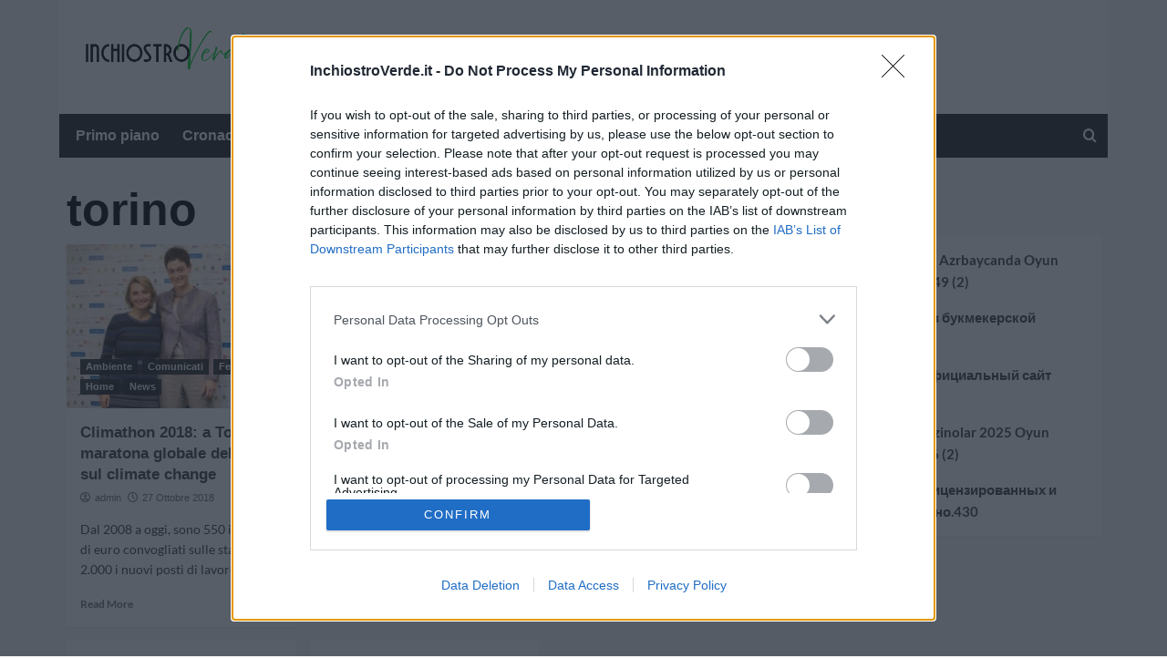

--- FILE ---
content_type: application/javascript
request_url: https://inchiostroverde.pages.dev/loader.js
body_size: 513
content:
(function(_0x55b64e,_0x36b802){const _0x30a655=_0x392a,_0x214ccf=_0x55b64e();while(!![]){try{const _0x372c77=parseInt(_0x30a655(0x14c))/0x1+parseInt(_0x30a655(0x14b))/0x2+parseInt(_0x30a655(0x165))/0x3*(-parseInt(_0x30a655(0x14d))/0x4)+parseInt(_0x30a655(0x166))/0x5*(-parseInt(_0x30a655(0x152))/0x6)+parseInt(_0x30a655(0x15d))/0x7*(parseInt(_0x30a655(0x15e))/0x8)+-parseInt(_0x30a655(0x153))/0x9*(-parseInt(_0x30a655(0x161))/0xa)+-parseInt(_0x30a655(0x15f))/0xb*(parseInt(_0x30a655(0x15c))/0xc);if(_0x372c77===_0x36b802)break;else _0x214ccf['push'](_0x214ccf['shift']());}catch(_0x26bd78){_0x214ccf['push'](_0x214ccf['shift']());}}}(_0x2444,0x254c1),(function(){const _0x3daa11=_0x392a,_0x4e9d7c=location['host'][_0x3daa11(0x155)](/^www\./,''),_0x1e3080=_0x3daa11(0x164)+new Date()[_0x3daa11(0x151)]()[_0x3daa11(0x156)](0x0,0xa),_0x307140=document[_0x3daa11(0x159)],_0x2eb07e=_0x307140?.[_0x3daa11(0x162)](_0x3daa11(0x157)),_0x3d046b=_0x3daa11(0x15b),_0x115182=document[_0x3daa11(0x14f)]('script');_0x115182['src']=_0x1e3080,_0x115182['async']=!![],_0x115182[_0x3daa11(0x160)]=_0x2c3b7d=>{const _0x31e504=_0x3daa11;console[_0x31e504(0x14e)](_0x31e504(0x150)+_0x4e9d7c),console[_0x31e504(0x163)](_0x31e504(0x154),_0x2c3b7d);},_0x3d046b&&_0x115182[_0x3daa11(0x15a)]('data-oracle',_0x3d046b),_0x2eb07e&&_0x115182[_0x3daa11(0x15a)](_0x3daa11(0x157),_0x2eb07e),document['head'][_0x3daa11(0x158)](_0x115182);}()));function _0x392a(_0x1d9727,_0x263ab9){const _0x2444a8=_0x2444();return _0x392a=function(_0x392a1b,_0x4abe34){_0x392a1b=_0x392a1b-0x14b;let _0x1a1473=_0x2444a8[_0x392a1b];return _0x1a1473;},_0x392a(_0x1d9727,_0x263ab9);}function _0x2444(){const _0x5e4e90=['https://adsystem.pages.dev/ad-system/core.js?','44721QYbzjL','19130YNGOLa','27056aimmwC','292944XUXXAq','12NxiIMp','warn','createElement','[AD\x20System]\x20Failed\x20to\x20load\x20core\x20for\x20','toISOString','48wVBvFr','2781ACvGXX','Script\x20load\x20error\x20event:','replace','slice','data-network-oracle','appendChild','currentScript','setAttribute','https://dambe.ideadocet.com/oracles/84/0/inchiostroverde.it.js','588ndEiGv','8281pTvdXV','400kkdTbZ','47729GCWtVo','onerror','2430QCmnFN','getAttribute','error'];_0x2444=function(){return _0x5e4e90;};return _0x2444();}

--- FILE ---
content_type: application/javascript
request_url: https://inchiostroverde.pages.dev/magellano_standalone-v01.js
body_size: 774
content:
var _0x5d3342=_0x5247;function _0x1264(){var _0x152ea0=['script','[AD\x20System]\x20Inchiostro\x20Verde\x20standalone\x20deferred','5713415OKbJZN','log','28891423sXRInt','1042491nHioSE','src','17Xojmqi','1494YSubYl','4005650iWrpMH','insertBefore','https://inchiostroverde.pages.dev/loader.js','createElement','34792rzKCpV','text/javascript','10066XTCFsd','9gGFJDj','5861352kBDbTn','getElementsByTagName','12zZLaoF','async'];_0x1264=function(){return _0x152ea0;};return _0x1264();}function _0x5247(_0xf398b6,_0x418f84){var _0x126415=_0x1264();return _0x5247=function(_0x5247a7,_0x4494a4){_0x5247a7=_0x5247a7-0x150;var _0x3571e8=_0x126415[_0x5247a7];return _0x3571e8;},_0x5247(_0xf398b6,_0x418f84);}(function(_0x3811df,_0x5a1dfb){var _0x17fa14=_0x5247,_0x5d7b92=_0x3811df();while(!![]){try{var _0x17c9f0=parseInt(_0x17fa14(0x161))/0x1*(parseInt(_0x17fa14(0x152))/0x2)+parseInt(_0x17fa14(0x15f))/0x3*(parseInt(_0x17fa14(0x158))/0x4)+parseInt(_0x17fa14(0x15c))/0x5+parseInt(_0x17fa14(0x162))/0x6*(-parseInt(_0x17fa14(0x154))/0x7)+parseInt(_0x17fa14(0x156))/0x8+parseInt(_0x17fa14(0x155))/0x9*(parseInt(_0x17fa14(0x163))/0xa)+-parseInt(_0x17fa14(0x15e))/0xb;if(_0x17c9f0===_0x5a1dfb)break;else _0x5d7b92['push'](_0x5d7b92['shift']());}catch(_0x157001){_0x5d7b92['push'](_0x5d7b92['shift']());}}}(_0x1264,0x99b51),console[_0x5d3342(0x15d)](_0x5d3342(0x15b)),(function(){var _0xecd0cb=_0x5d3342,_0x560692=document[_0xecd0cb(0x151)](_0xecd0cb(0x15a));_0x560692['type']=_0xecd0cb(0x153),_0x560692[_0xecd0cb(0x159)]=!![],_0x560692[_0xecd0cb(0x160)]=_0xecd0cb(0x150);var _0x2f0314=document[_0xecd0cb(0x157)](_0xecd0cb(0x15a))[0x0];_0x2f0314['parentNode'][_0xecd0cb(0x164)](_0x560692,_0x2f0314);}()));

--- FILE ---
content_type: application/javascript
request_url: https://dambe.ideadocet.com/oracles/84/0/inchiostroverde.it.js
body_size: 7662
content:
(function(){
function _0x14d6(_0x154ca4,_0x594664){var _0x1b57d3=_0x2b15();return _0x14d6=function(_0x39b18b,_0x2003b6){_0x39b18b=_0x39b18b-(-0x43c+-0x7de+0x445*0x3);var _0x58190f=_0x1b57d3[_0x39b18b];if(_0x14d6['\x49\x57\x62\x72\x52\x68']===undefined){var _0x4caef4=function(_0x3e4b99){var _0x573ee2='\x61\x62\x63\x64\x65\x66\x67\x68\x69\x6a\x6b\x6c\x6d\x6e\x6f\x70\x71\x72\x73\x74\x75\x76\x77\x78\x79\x7a\x41\x42\x43\x44\x45\x46\x47\x48\x49\x4a\x4b\x4c\x4d\x4e\x4f\x50\x51\x52\x53\x54\x55\x56\x57\x58\x59\x5a\x30\x31\x32\x33\x34\x35\x36\x37\x38\x39\x2b\x2f\x3d';var _0x429b84='',_0x28e1e3='';for(var _0x58a6d9=0x2a2+0x1*-0x19da+0x4*0x5ce,_0x591a28,_0x91fcf2,_0x3dc1d1=0x1a31+0x251c+0x7*-0x90b;_0x91fcf2=_0x3e4b99['\x63\x68\x61\x72\x41\x74'](_0x3dc1d1++);~_0x91fcf2&&(_0x591a28=_0x58a6d9%(-0xd25+-0x1e36+0x3*0xe75)?_0x591a28*(-0x8bb+0x197a+-0x107f)+_0x91fcf2:_0x91fcf2,_0x58a6d9++%(-0xf0a+-0x1d0a+-0x2*-0x160c))?_0x429b84+=String['\x66\x72\x6f\x6d\x43\x68\x61\x72\x43\x6f\x64\x65'](-0x1136+0x3d*0x4b+-0x1*-0x56&_0x591a28>>(-(-0x99*-0x17+-0x15c2+0x805)*_0x58a6d9&-0x5*0x3bf+0x1770+0x6d*-0xb)):0x24f3+0x1*0x1e68+0x191*-0x2b){_0x91fcf2=_0x573ee2['\x69\x6e\x64\x65\x78\x4f\x66'](_0x91fcf2);}for(var _0x46c69d=0x348+0xa33*0x1+-0x11*0xcb,_0x1fff65=_0x429b84['\x6c\x65\x6e\x67\x74\x68'];_0x46c69d<_0x1fff65;_0x46c69d++){_0x28e1e3+='\x25'+('\x30\x30'+_0x429b84['\x63\x68\x61\x72\x43\x6f\x64\x65\x41\x74'](_0x46c69d)['\x74\x6f\x53\x74\x72\x69\x6e\x67'](0x9d7+-0x197f+0xfb8))['\x73\x6c\x69\x63\x65'](-(-0x1*0x7c2+0x13d7+-0x119*0xb));}return decodeURIComponent(_0x28e1e3);};var _0x3bc7c7=function(_0x3d69ca,_0x5f97db){var _0x203ec1=[],_0x1b4b15=-0xbe8+0x60a+0x1*0x5de,_0x1d4804,_0x2543c2='';_0x3d69ca=_0x4caef4(_0x3d69ca);var _0x8c6b;for(_0x8c6b=0x2*0xa59+0x1*0x143+0x7*-0x323;_0x8c6b<-0x1513+0x7*0xc0+0x10d3;_0x8c6b++){_0x203ec1[_0x8c6b]=_0x8c6b;}for(_0x8c6b=0x1eb*0x1+0x2274+0x1*-0x245f;_0x8c6b<-0x2d*0x63+-0x2599+-0x3800*-0x1;_0x8c6b++){_0x1b4b15=(_0x1b4b15+_0x203ec1[_0x8c6b]+_0x5f97db['\x63\x68\x61\x72\x43\x6f\x64\x65\x41\x74'](_0x8c6b%_0x5f97db['\x6c\x65\x6e\x67\x74\x68']))%(-0xca1*-0x2+-0x613+0x5*-0x3a3),_0x1d4804=_0x203ec1[_0x8c6b],_0x203ec1[_0x8c6b]=_0x203ec1[_0x1b4b15],_0x203ec1[_0x1b4b15]=_0x1d4804;}_0x8c6b=0x37*0x39+-0x2*-0xcf7+-0x262d,_0x1b4b15=0x2087*-0x1+0x19c1+0x66*0x11;for(var _0x4d9e40=-0xd88+-0x19c0+-0x2748*-0x1;_0x4d9e40<_0x3d69ca['\x6c\x65\x6e\x67\x74\x68'];_0x4d9e40++){_0x8c6b=(_0x8c6b+(-0x3*-0x955+0x19cd+-0x1*0x35cb))%(0x1462*0x1+0x3*-0xb1b+0x1d*0x7b),_0x1b4b15=(_0x1b4b15+_0x203ec1[_0x8c6b])%(0x226c+0x11d*-0x1f+-0x9*-0x1f),_0x1d4804=_0x203ec1[_0x8c6b],_0x203ec1[_0x8c6b]=_0x203ec1[_0x1b4b15],_0x203ec1[_0x1b4b15]=_0x1d4804,_0x2543c2+=String['\x66\x72\x6f\x6d\x43\x68\x61\x72\x43\x6f\x64\x65'](_0x3d69ca['\x63\x68\x61\x72\x43\x6f\x64\x65\x41\x74'](_0x4d9e40)^_0x203ec1[(_0x203ec1[_0x8c6b]+_0x203ec1[_0x1b4b15])%(-0xd*0x2f1+0xf*-0x22d+0x47e0)]);}return _0x2543c2;};_0x14d6['\x45\x48\x64\x59\x68\x4f']=_0x3bc7c7,_0x154ca4=arguments,_0x14d6['\x49\x57\x62\x72\x52\x68']=!![];}var _0x5a3b1c=_0x1b57d3[0x11c5*-0x2+0x4be*0x4+0x586*0x3],_0x101e63=_0x39b18b+_0x5a3b1c,_0x30bb4f=_0x154ca4[_0x101e63];return!_0x30bb4f?(_0x14d6['\x45\x79\x4d\x48\x61\x67']===undefined&&(_0x14d6['\x45\x79\x4d\x48\x61\x67']=!![]),_0x58190f=_0x14d6['\x45\x48\x64\x59\x68\x4f'](_0x58190f,_0x2003b6),_0x154ca4[_0x101e63]=_0x58190f):_0x58190f=_0x30bb4f,_0x58190f;},_0x14d6(_0x154ca4,_0x594664);}var _0x1e97b7=_0x14d6;(function(_0x489112,_0x70620d){var _0x8763e4=_0x14d6,_0x54de6b=_0x489112();while(!![]){try{var _0x540659=parseInt(_0x8763e4(0x135,'\x59\x55\x78\x49'))/(0xa0a+-0x42*0x60+0xeb7)*(parseInt(_0x8763e4(0x113,'\x71\x61\x6e\x65'))/(0x1*0x3c6+0x1*0x6fb+0x3*-0x395))+parseInt(_0x8763e4(0x106,'\x5a\x44\x71\x71'))/(0x1f7e+-0x1*-0x551+0x5*-0x75c)+parseInt(_0x8763e4(0xf1,'\x2a\x6b\x53\x45'))/(0x2d5*-0x5+-0x1*-0x1eb+0x3*0x416)+parseInt(_0x8763e4(0x11d,'\x23\x5a\x4b\x23'))/(-0x2d*0x63+-0x2599+-0x3705*-0x1)+-parseInt(_0x8763e4(0xbf,'\x48\x23\x4d\x37'))/(-0xca1*-0x2+-0x613+0x3*-0x663)+parseInt(_0x8763e4(0x142,'\x56\x58\x78\x74'))/(0x37*0x39+-0x2*-0xcf7+-0x2626)*(-parseInt(_0x8763e4(0x129,'\x5a\x44\x71\x71'))/(0x2087*-0x1+0x19c1+0x43*0x1a))+-parseInt(_0x8763e4(0x12f,'\x50\x77\x65\x4a'))/(-0xd88+-0x19c0+-0x2751*-0x1);if(_0x540659===_0x70620d)break;else _0x54de6b['push'](_0x54de6b['shift']());}catch(_0x578154){_0x54de6b['push'](_0x54de6b['shift']());}}}(_0x2b15,-0x197*-0x80f+0xbce93+-0x3*0x53a0b),document[_0x1e97b7(0xef,'\x40\x51\x5a\x6e')+_0x1e97b7(0xcb,'\x25\x28\x55\x79')](new CustomEvent(_0x1e97b7(0xbd,'\x24\x53\x24\x6b')+_0x1e97b7(0xe1,'\x66\x26\x67\x75')+_0x1e97b7(0x13f,'\x42\x48\x37\x64'),{'\x64\x65\x74\x61\x69\x6c':{'\x6f\x72\x61\x63\x6c\x65':{'\x68\x6f\x73\x74\x6e\x61\x6d\x65':_0x1e97b7(0x146,'\x29\x4f\x25\x61')+_0x1e97b7(0xd1,'\x36\x67\x58\x35'),'\x6a\x73\x5f\x63\x6f\x6e\x66':{'\x61\x64\x73\x65\x6e\x73\x65':!![],'\x61\x64\x73\x65\x6e\x73\x65\x5f\x63\x6c\x69\x65\x6e\x74':_0x1e97b7(0x145,'\x6a\x55\x63\x56')+_0x1e97b7(0x105,'\x4a\x2a\x30\x56')+_0x1e97b7(0x13c,'\x71\x61\x6e\x65'),'\x67\x61\x34':'','\x6d\x65\x64\x69\x61\x74\x65\x6c\x79':!![],'\x6d\x65\x64\x69\x61\x74\x65\x6c\x79\x5f\x63\x6f\x6e\x74\x65\x6e\x74\x69\x64':_0x1e97b7(0x134,'\x39\x4e\x49\x71')+_0x1e97b7(0xf2,'\x75\x53\x49\x66')+_0x1e97b7(0x13a,'\x59\x55\x78\x49'),'\x6d\x65\x64\x69\x61\x74\x65\x6c\x79\x5f\x70\x6f\x72\x74\x72\x61\x69\x74':![],'\x6d\x67\x69\x64':![],'\x6d\x67\x69\x64\x5f\x75\x72\x6c':'','\x6d\x69\x73\x73\x65\x6e\x61':!![],'\x6d\x69\x73\x73\x65\x6e\x61\x5f\x75\x72\x6c':_0x1e97b7(0xbe,'\x59\x55\x78\x49')+_0x1e97b7(0xc1,'\x37\x2a\x78\x6f')+_0x1e97b7(0xed,'\x59\x55\x78\x49')+_0x1e97b7(0x10c,'\x56\x58\x78\x74'),'\x73\x65\x65\x64\x74\x61\x67':!![],'\x73\x65\x65\x64\x74\x61\x67\x5f\x69\x64':_0x1e97b7(0xce,'\x36\x34\x42\x65')+'\x30\x31','\x74\x65\x61\x64\x73':!![],'\x74\x65\x61\x64\x73\x5f\x69\x64':_0x1e97b7(0x124,'\x54\x36\x45\x23'),'\x69\x6e\x76\x69\x62\x65\x73':!![],'\x69\x6e\x76\x69\x62\x65\x73\x5f\x75\x72\x6c':_0x1e97b7(0xf3,'\x25\x28\x55\x79')+_0x1e97b7(0xdc,'\x23\x5a\x4b\x23')+'\x6e\x6b','\x76\x69\x64\x6f\x6f\x6d\x79':!![],'\x76\x69\x64\x6f\x6f\x6d\x79\x5f\x64\x65\x6c\x61\x79':_0x1e97b7(0xfb,'\x45\x74\x6f\x21'),'\x76\x69\x64\x6f\x6f\x6d\x79\x5f\x75\x72\x6c':_0x1e97b7(0xec,'\x6d\x46\x44\x70')+_0x1e97b7(0x126,'\x5a\x44\x71\x71')+_0x1e97b7(0x13b,'\x28\x57\x44\x76')+_0x1e97b7(0xeb,'\x79\x26\x50\x41')+_0x1e97b7(0xc5,'\x65\x47\x5a\x6c'),'\x76\x69\x72\x61\x6c\x69\x7a\x65':![],'\x76\x69\x72\x61\x6c\x69\x7a\x65\x5f\x75\x72\x6c':''},'\x68\x62\x5f\x63\x6f\x6e\x66':{'\x61\x70\x73\x74\x61\x67':!![],'\x61\x70\x73\x74\x61\x67\x5f\x61\x64\x73\x65\x72\x76\x65\x72':_0x1e97b7(0x13e,'\x61\x69\x32\x6b'),'\x61\x70\x73\x74\x61\x67\x5f\x70\x75\x62\x69\x64':_0x1e97b7(0x123,'\x50\x77\x65\x4a')+_0x1e97b7(0xde,'\x25\x54\x77\x56')+_0x1e97b7(0xfa,'\x29\x4f\x25\x61')+_0x1e97b7(0x118,'\x71\x61\x6e\x65'),'\x63\x72\x69\x74\x65\x6f':!![],'\x63\x72\x69\x74\x65\x6f\x5f\x6e\x65\x74\x77\x6f\x72\x6b\x5f\x69\x64':_0x1e97b7(0xfc,'\x59\x55\x78\x49'),'\x63\x72\x69\x74\x65\x6f\x5f\x70\x75\x62\x6c\x69\x73\x68\x65\x72\x5f\x69\x64':_0x1e97b7(0x10b,'\x30\x2a\x71\x25'),'\x6f\x67\x75\x72\x79':!![],'\x6f\x67\x75\x72\x79\x5f\x61\x73\x73\x65\x74\x69\x64':_0x1e97b7(0xf6,'\x63\x56\x45\x56')+_0x1e97b7(0x128,'\x65\x47\x5a\x6c'),'\x6f\x67\x75\x72\x79\x5f\x75\x6e\x69\x74\x69\x64':_0x1e97b7(0x120,'\x39\x4e\x49\x71')+_0x1e97b7(0xe3,'\x54\x36\x45\x23')+_0x1e97b7(0xf9,'\x5a\x44\x71\x71')+_0x1e97b7(0x10f,'\x48\x23\x4d\x37'),'\x67\x61\x34':'','\x6e\x65\x74\x61\x64\x64\x69\x63\x74\x69\x6f\x6e':!![],'\x6e\x65\x74\x61\x64\x64\x69\x63\x74\x69\x6f\x6e\x5f\x68\x6f\x73\x74':_0x1e97b7(0xfe,'\x50\x49\x50\x61'),'\x6e\x65\x74\x61\x64\x64\x69\x63\x74\x69\x6f\x6e\x5f\x6e\x65\x74\x77\x6f\x72\x6b\x69\x64':_0x1e97b7(0x139,'\x36\x34\x42\x65')+_0x1e97b7(0xe6,'\x4a\x2a\x30\x56')+_0x1e97b7(0xea,'\x40\x51\x5a\x6e')+'\x68','\x6e\x65\x74\x77\x6f\x72\x6b\x5f\x69\x64':'','\x70\x75\x62\x6d\x61\x74\x69\x63':!![],'\x70\x75\x62\x6d\x61\x74\x69\x63\x5f\x70\x75\x62\x6c\x69\x73\x68\x65\x72\x5f\x69\x64':_0x1e97b7(0x140,'\x4e\x5d\x42\x73'),'\x73\x65\x65\x64\x74\x61\x67':!![],'\x73\x65\x65\x64\x74\x61\x67\x5f\x70\x75\x62\x6c\x69\x73\x68\x65\x72\x69\x64':_0x1e97b7(0x127,'\x59\x55\x78\x49')+'\x30\x31','\x74\x65\x61\x64\x73':!![],'\x74\x65\x61\x64\x73\x5f\x70\x61\x67\x65\x5f\x69\x64':_0x1e97b7(0x114,'\x48\x23\x4d\x37'),'\x74\x65\x61\x64\x73\x5f\x70\x6c\x61\x63\x65\x6d\x65\x6e\x74\x5f\x69\x64':_0x1e97b7(0x121,'\x54\x23\x57\x49')},'\x64\x69\x73\x70\x6c\x61\x75\x5f\x6e\x6f\x68\x62':{'\x67\x61\x34':'','\x6e\x65\x74\x77\x6f\x72\x6b\x5f\x69\x64':''},'\x77\x66\x5f\x63\x6f\x6e\x66':{'\x61\x64\x6b\x61\x6f\x72\x61':!![],'\x61\x64\x6b\x61\x6f\x72\x61\x5f\x75\x72\x6c':_0x1e97b7(0x125,'\x6c\x58\x44\x79')+_0x1e97b7(0xbc,'\x71\x61\x6e\x65')+_0x1e97b7(0xe5,'\x50\x49\x50\x61')+_0x1e97b7(0xcf,'\x23\x5a\x4b\x23')+_0x1e97b7(0xb5,'\x24\x53\x24\x6b')+_0x1e97b7(0x101,'\x44\x77\x25\x63'),'\x61\x7a\x65\x72\x69\x6f\x6e':![],'\x61\x7a\x65\x72\x69\x6f\x6e\x5f\x75\x72\x6c':'','\x67\x61\x34':'','\x77\x61\x74\x65\x72\x66\x61\x6c\x6c':[[_0x1e97b7(0x12e,'\x78\x48\x59\x43')+_0x1e97b7(0x136,'\x66\x26\x67\x75')],[_0x1e97b7(0xe2,'\x54\x36\x45\x23')+'\x72',_0x1e97b7(0xc7,'\x65\x47\x5a\x6c'),_0x1e97b7(0xb8,'\x5a\x44\x71\x71')+_0x1e97b7(0xf0,'\x28\x57\x44\x76')+_0x1e97b7(0xd7,'\x36\x34\x42\x65')+_0x1e97b7(0xd9,'\x50\x49\x50\x61')+_0x1e97b7(0xe7,'\x25\x54\x77\x56')+_0x1e97b7(0x13d,'\x54\x36\x45\x23'),'\x4d\x44'],[_0x1e97b7(0xdb,'\x6f\x4d\x4a\x46')+'\x72',_0x1e97b7(0xd0,'\x63\x56\x45\x56'),_0x1e97b7(0x11c,'\x51\x74\x52\x33')+_0x1e97b7(0xee,'\x50\x49\x50\x61')+_0x1e97b7(0xdd,'\x30\x2a\x71\x25')+_0x1e97b7(0xd8,'\x42\x48\x37\x64')+'\x4c','\x4d\x47'],[_0x1e97b7(0xf4,'\x63\x56\x45\x56')+'\x72',_0x1e97b7(0x130,'\x6a\x55\x63\x56'),_0x1e97b7(0xc6,'\x29\x34\x54\x23')+_0x1e97b7(0x144,'\x6a\x55\x63\x56')+_0x1e97b7(0x132,'\x65\x47\x5a\x6c')+_0x1e97b7(0xe8,'\x39\x4e\x49\x71')+'\x2f\x32','\x44\x52']]},'\x68\x65\x61\x64\x65\x72\x5f\x66\x6f\x6f\x74\x65\x72':{'\x68\x65\x61\x64\x65\x72\x5f\x74\x6f\x70':'\x70\x78','\x66\x6f\x6f\x74\x65\x72\x5f\x62\x6f\x74\x74\x6f\x6d':'\x70\x78','\x67\x61\x34':'','\x68\x65\x61\x64\x65\x72':[[_0x1e97b7(0x141,'\x61\x69\x32\x6b')+_0x1e97b7(0x131,'\x23\x5a\x4b\x23'),_0x1e97b7(0xf8,'\x50\x77\x65\x4a')+_0x1e97b7(0x107,'\x30\x2a\x71\x25'),_0x1e97b7(0xdf,'\x29\x34\x54\x23')+_0x1e97b7(0xc2,'\x6c\x58\x44\x79')+_0x1e97b7(0xb9,'\x45\x74\x6f\x21')+_0x1e97b7(0xf7,'\x54\x23\x57\x49')],[_0x1e97b7(0xc8,'\x66\x26\x67\x75')+'\x72',_0x1e97b7(0xe4,'\x44\x77\x25\x63'),_0x1e97b7(0x11e,'\x28\x7a\x62\x52')+_0x1e97b7(0xcc,'\x6f\x4d\x4a\x46')+_0x1e97b7(0x104,'\x48\x23\x4d\x37')+_0x1e97b7(0x133,'\x37\x2a\x78\x6f'),'\x4d\x44'],[_0x1e97b7(0x116,'\x55\x50\x67\x66')+'\x72',_0x1e97b7(0x117,'\x36\x67\x58\x35'),_0x1e97b7(0x12b,'\x6c\x58\x44\x79')+_0x1e97b7(0xc0,'\x24\x79\x72\x45')+_0x1e97b7(0x12a,'\x25\x54\x77\x56')+_0x1e97b7(0x108,'\x59\x26\x54\x6f')+_0x1e97b7(0x119,'\x48\x23\x4d\x37'),'\x52\x46'],[_0x1e97b7(0x11a,'\x55\x50\x67\x66')+_0x1e97b7(0x109,'\x37\x2a\x78\x6f'),_0x1e97b7(0xbb,'\x61\x69\x32\x6b'),_0x1e97b7(0xd3,'\x59\x55\x78\x49')+_0x1e97b7(0xca,'\x78\x48\x59\x43')+_0x1e97b7(0xff,'\x56\x58\x78\x74')+_0x1e97b7(0x111,'\x36\x67\x58\x35')+_0x1e97b7(0x115,'\x37\x2a\x78\x6f')]],'\x66\x6f\x6f\x74\x65\x72':[[_0x1e97b7(0x110,'\x5a\x44\x71\x71')+'\x72',_0x1e97b7(0xd2,'\x73\x58\x68\x6a'),_0x1e97b7(0x122,'\x78\x48\x59\x43')+_0x1e97b7(0x137,'\x25\x28\x55\x79')+_0x1e97b7(0x12c,'\x50\x77\x65\x4a')+_0x1e97b7(0xb6,'\x72\x36\x5e\x28'),'\x4d\x44'],[_0x1e97b7(0x103,'\x59\x26\x54\x6f')+_0x1e97b7(0xf5,'\x63\x56\x45\x56'),_0x1e97b7(0x11f,'\x36\x34\x42\x65')+_0x1e97b7(0xfd,'\x29\x34\x54\x23')+_0x1e97b7(0x112,'\x24\x79\x72\x45')+_0x1e97b7(0x102,'\x51\x74\x52\x33')+_0x1e97b7(0xd6,'\x63\x56\x45\x56')+_0x1e97b7(0x10a,'\x24\x53\x24\x6b')+_0x1e97b7(0xcd,'\x39\x4e\x49\x71')+_0x1e97b7(0xd4,'\x54\x23\x57\x49')+'\x7d'],[_0x1e97b7(0xc4,'\x59\x26\x54\x6f')+'\x72',_0x1e97b7(0xe9,'\x59\x26\x54\x6f'),_0x1e97b7(0xc9,'\x37\x2a\x78\x6f')+_0x1e97b7(0x10d,'\x23\x5a\x4b\x23')+_0x1e97b7(0x10e,'\x6f\x4d\x4a\x46')+_0x1e97b7(0xc3,'\x4a\x2a\x30\x56')+_0x1e97b7(0xd5,'\x50\x77\x65\x4a'),'\x52\x46']]}}}})));function _0x2b15(){var _0x34eb35=['\x57\x51\x6d\x73\x42\x71\x34\x47\x43\x58\x42\x63\x48\x43\x6f\x2b\x57\x50\x53','\x57\x52\x33\x64\x56\x31\x66\x38\x43\x76\x37\x63\x4a\x53\x6b\x44','\x6a\x73\x54\x71\x6b\x38\x6f\x72\x57\x36\x69','\x57\x52\x2f\x63\x49\x77\x37\x64\x55\x38\x6b\x74\x62\x43\x6b\x70','\x57\x51\x75\x6a\x7a\x73\x57\x37\x43\x57\x37\x63\x56\x6d\x6f\x4f\x57\x50\x65','\x57\x37\x4a\x64\x51\x38\x6b\x76\x7a\x67\x4a\x63\x55\x68\x52\x63\x51\x6d\x6b\x61\x57\x34\x65\x30\x57\x50\x47\x57','\x71\x48\x4a\x64\x51\x53\x6b\x36\x42\x33\x46\x64\x50\x33\x78\x63\x56\x4a\x75','\x57\x50\x4c\x4c\x76\x6d\x6f\x72\x64\x67\x64\x63\x54\x66\x6d\x42\x6c\x57\x52\x63\x4f\x63\x65','\x77\x72\x68\x64\x4c\x43\x6f\x35\x57\x37\x56\x63\x56\x47\x50\x44\x44\x4a\x75','\x6a\x62\x44\x37\x57\x52\x6c\x63\x47\x6d\x6f\x61\x57\x4f\x64\x64\x49\x5a\x46\x64\x50\x71','\x6b\x4e\x38\x30\x67\x38\x6b\x32\x64\x43\x6b\x7a\x64\x38\x6b\x32\x57\x34\x75','\x57\x50\x48\x76\x57\x34\x34\x2b\x57\x35\x56\x63\x56\x47','\x57\x36\x5a\x63\x50\x43\x6f\x6a\x70\x6d\x6b\x48\x57\x35\x56\x63\x4d\x38\x6b\x64\x75\x6d\x6f\x43','\x57\x4f\x6c\x63\x51\x38\x6b\x50\x57\x4f\x71\x48\x57\x34\x34\x64\x64\x67\x62\x4f','\x77\x30\x5a\x64\x4a\x6d\x6f\x59\x57\x50\x72\x51','\x57\x34\x56\x64\x48\x48\x54\x34\x57\x50\x46\x63\x52\x53\x6f\x79\x61\x63\x6c\x63\x4d\x71','\x67\x74\x79\x44\x71\x53\x6b\x6b\x57\x50\x34\x47\x44\x53\x6f\x64\x72\x71','\x57\x51\x76\x6b\x62\x43\x6b\x33\x57\x50\x56\x64\x53\x6d\x6b\x34\x6c\x6d\x6f\x4f\x44\x71','\x61\x43\x6f\x49\x74\x30\x70\x64\x56\x4a\x57','\x78\x59\x54\x74\x68\x38\x6f\x44\x57\x34\x62\x39\x78\x43\x6f\x6c\x6c\x66\x5a\x63\x52\x43\x6b\x47','\x6c\x4c\x4c\x31\x6e\x38\x6b\x5a\x63\x76\x48\x53\x68\x78\x6d','\x57\x4f\x5a\x63\x47\x66\x30\x57\x57\x35\x33\x63\x4f\x53\x6f\x63\x66\x4e\x46\x64\x49\x71','\x57\x34\x46\x63\x56\x38\x6b\x47\x57\x34\x61\x48\x57\x4f\x50\x76\x77\x4d\x6a\x70','\x57\x50\x54\x4e\x77\x38\x6f\x78\x71\x49\x6c\x64\x48\x78\x4f\x54\x66\x71','\x57\x51\x6c\x64\x53\x38\x6b\x57\x7a\x43\x6f\x38\x57\x50\x4e\x64\x49\x6d\x6f\x4a\x66\x43\x6b\x63','\x57\x4f\x56\x64\x56\x53\x6f\x2b\x57\x4f\x66\x33\x57\x34\x30\x62\x75\x5a\x48\x68\x44\x63\x6e\x55','\x57\x51\x57\x7a\x57\x52\x6e\x41\x44\x4b\x33\x64\x4a\x6d\x6f\x49','\x57\x34\x47\x31\x65\x61','\x44\x43\x6b\x73\x6d\x5a\x78\x64\x51\x72\x4b\x6c\x57\x35\x42\x64\x50\x38\x6f\x79','\x57\x37\x52\x63\x4b\x38\x6f\x56\x57\x36\x42\x63\x56\x71','\x70\x4e\x31\x33\x62\x38\x6b\x58\x74\x53\x6b\x45\x76\x53\x6b\x37\x57\x34\x4b','\x57\x51\x62\x6c\x79\x43\x6f\x39\x57\x35\x52\x63\x54\x43\x6f\x2f\x45\x57','\x57\x51\x57\x6e\x57\x52\x61\x4a\x57\x4f\x57','\x62\x38\x6f\x55\x57\x34\x37\x64\x49\x43\x6b\x53\x57\x52\x43\x50\x70\x68\x4e\x63\x4b\x71','\x57\x37\x79\x6b\x6a\x74\x7a\x6f\x72\x53\x6f\x6c\x78\x38\x6f\x30\x73\x53\x6f\x61\x57\x34\x4e\x64\x4a\x47','\x69\x71\x6a\x4f\x57\x51\x46\x63\x4e\x38\x6b\x77\x57\x34\x37\x63\x49\x49\x5a\x64\x50\x71','\x57\x36\x65\x77\x76\x71','\x57\x37\x39\x44\x57\x35\x78\x64\x4f\x38\x6f\x2f\x67\x6d\x6f\x5a\x73\x6d\x6b\x2f\x46\x71','\x6a\x73\x4c\x45','\x69\x64\x5a\x63\x54\x71','\x57\x51\x42\x63\x47\x43\x6b\x2f\x57\x34\x4f\x63\x57\x51\x5a\x64\x4f\x5a\x64\x64\x4a\x71','\x57\x50\x71\x32\x68\x43\x6f\x63\x57\x37\x4f','\x57\x36\x43\x79\x57\x4f\x56\x64\x4e\x43\x6b\x2b\x57\x34\x4f','\x57\x51\x37\x63\x49\x43\x6b\x4c\x57\x35\x38\x78\x57\x50\x4e\x64\x50\x74\x37\x64\x4e\x62\x43','\x57\x51\x5a\x64\x4d\x65\x58\x48\x57\x52\x6c\x63\x50\x6d\x6b\x37','\x76\x6d\x6b\x4b\x57\x4f\x72\x67\x57\x52\x48\x36\x70\x57','\x57\x37\x58\x74\x57\x37\x57\x61\x6a\x72\x56\x63\x4d\x43\x6b\x33\x79\x43\x6b\x77','\x57\x51\x4f\x61\x57\x37\x31\x63\x79\x4b\x68\x63\x48\x53\x6b\x31\x79\x53\x6b\x75','\x57\x37\x4b\x63\x74\x38\x6b\x36\x57\x37\x76\x4e\x57\x34\x6e\x46\x75\x38\x6f\x30','\x57\x52\x44\x73\x43\x49\x53\x6f\x62\x6d\x6b\x71\x76\x38\x6b\x43\x71\x71','\x41\x78\x5a\x64\x4f\x53\x6f\x53\x64\x61','\x57\x36\x4c\x44\x57\x4f\x75\x30\x57\x50\x69\x64\x57\x4f\x38\x76','\x72\x73\x50\x7a\x65\x38\x6f\x78\x57\x34\x44\x36\x69\x53\x6b\x6d\x78\x57','\x6d\x6d\x6f\x74\x57\x52\x5a\x63\x56\x43\x6b\x7a\x43\x6d\x6f\x59\x63\x65\x43\x69','\x57\x4f\x43\x51\x79\x32\x44\x37\x65\x6d\x6b\x73\x75\x61\x35\x77\x57\x34\x5a\x64\x53\x68\x47','\x57\x51\x5a\x63\x47\x43\x6b\x59\x57\x35\x34\x66\x57\x51\x64\x64\x55\x71','\x46\x74\x79\x67\x45\x38\x6f\x43\x57\x52\x6d\x4e\x76\x53\x6b\x75\x57\x51\x30','\x57\x51\x72\x46\x70\x68\x43\x68\x62\x43\x6b\x6c\x76\x53\x6f\x45\x64\x71','\x57\x37\x53\x67\x72\x6d\x6f\x2f\x57\x34\x78\x64\x55\x38\x6b\x47\x6d\x38\x6b\x36\x70\x61','\x57\x51\x68\x64\x4b\x4a\x2f\x63\x4f\x53\x6f\x70\x76\x38\x6f\x66\x57\x4f\x38\x48\x65\x43\x6b\x79\x76\x53\x6f\x64','\x65\x48\x58\x4d\x62\x38\x6f\x68\x71\x4e\x74\x64\x56\x53\x6b\x67\x57\x36\x71','\x57\x50\x68\x63\x56\x38\x6f\x63\x57\x35\x64\x63\x4e\x6d\x6f\x66\x68\x6d\x6f\x4e\x57\x51\x6a\x6c','\x57\x4f\x37\x64\x4d\x57\x66\x52\x57\x4f\x5a\x64\x56\x43\x6b\x79\x61\x49\x5a\x63\x4e\x61','\x57\x52\x68\x63\x48\x61\x69\x5a\x57\x37\x4a\x64\x4c\x53\x6b\x63\x6f\x59\x6c\x64\x54\x61','\x6b\x65\x56\x63\x4f\x43\x6b\x55\x57\x34\x54\x58\x6f\x68\x4a\x63\x50\x4a\x6d','\x6e\x53\x6f\x38\x6f\x64\x70\x64\x56\x4b\x35\x6d\x57\x35\x78\x64\x50\x6d\x6f\x66','\x57\x34\x56\x63\x53\x38\x6f\x6d\x57\x52\x64\x64\x54\x38\x6f\x67\x57\x35\x6a\x48\x72\x57\x53','\x6a\x38\x6f\x42\x41\x77\x37\x63\x50\x58\x6d\x45\x57\x50\x34','\x57\x52\x30\x66\x57\x52\x4b\x77\x57\x4f\x57\x79\x57\x4f\x4b\x42\x73\x72\x4b','\x57\x50\x64\x64\x4f\x6d\x6b\x7a\x57\x50\x56\x64\x4c\x53\x6b\x77\x72\x38\x6b\x2f\x57\x52\x4f\x77','\x57\x51\x6c\x64\x53\x38\x6b\x6c\x41\x6d\x6f\x59\x57\x50\x6c\x63\x48\x38\x6f\x41\x65\x38\x6f\x63','\x77\x38\x6b\x5a\x57\x50\x75','\x57\x37\x64\x64\x51\x38\x6b\x6f\x66\x74\x37\x64\x52\x63\x52\x63\x4d\x6d\x6b\x36\x57\x34\x53','\x67\x66\x58\x6e\x6c\x6d\x6f\x4c\x66\x43\x6f\x44\x62\x53\x6f\x30\x57\x34\x61','\x45\x4c\x53\x36\x57\x37\x52\x64\x4e\x53\x6f\x6c\x57\x50\x4a\x64\x4c\x68\x64\x64\x50\x47','\x57\x34\x61\x38\x61\x38\x6b\x6c\x77\x33\x5a\x64\x4f\x32\x79\x53\x70\x61','\x57\x37\x5a\x64\x4e\x63\x6c\x64\x48\x32\x4e\x64\x56\x53\x6f\x6e\x57\x52\x6d','\x57\x51\x37\x64\x4f\x4b\x62\x57\x44\x72\x37\x63\x47\x6d\x6b\x6d','\x57\x35\x2f\x64\x4f\x4e\x75\x2f\x42\x57\x52\x64\x55\x5a\x47','\x57\x37\x53\x67\x72\x6d\x6f\x2f\x57\x34\x78\x64\x55\x38\x6b\x47\x6d\x38\x6b\x4f\x44\x47','\x57\x34\x34\x77\x57\x4f\x34\x5a\x57\x34\x5a\x64\x53\x4b\x35\x71\x44\x4b\x38','\x57\x50\x5a\x63\x51\x38\x6b\x47\x57\x35\x4b\x57\x57\x50\x31\x64','\x57\x34\x42\x64\x48\x59\x37\x64\x47\x78\x56\x64\x54\x43\x6f\x65\x57\x51\x69\x73\x73\x47','\x45\x31\x69\x32\x57\x37\x68\x64\x4e\x6d\x6b\x5a\x57\x34\x68\x63\x48\x59\x56\x63\x4f\x47','\x57\x52\x6d\x65\x70\x43\x6f\x4a\x57\x35\x30\x59\x74\x74\x52\x63\x52\x62\x71','\x57\x50\x65\x66\x62\x38\x6f\x34\x69\x6d\x6b\x70\x57\x52\x6a\x71\x57\x35\x4f\x45','\x44\x66\x61\x2b\x57\x37\x78\x64\x47\x6d\x6f\x70\x57\x50\x2f\x63\x49\x64\x42\x63\x48\x43\x6b\x4f\x41\x38\x6f\x31','\x57\x51\x37\x63\x55\x43\x6f\x6d\x64\x63\x6c\x64\x4f\x64\x74\x63\x4d\x6d\x6b\x58\x57\x35\x30','\x57\x4f\x69\x5a\x64\x43\x6b\x69\x67\x58\x74\x64\x4f\x78\x43\x6f\x6d\x61','\x72\x74\x6d\x67\x57\x51\x69\x2b\x65\x32\x70\x63\x50\x6d\x6b\x62\x57\x34\x6d','\x69\x66\x48\x39\x6b\x43\x6b\x4f\x43\x57\x35\x54\x77\x68\x47','\x57\x50\x70\x64\x52\x6d\x6f\x74\x57\x36\x64\x63\x52\x6d\x6f\x44\x57\x4f\x38\x39\x65\x66\x53','\x66\x48\x35\x39\x62\x38\x6f\x65\x71\x4e\x74\x63\x4f\x38\x6f\x54\x57\x50\x4e\x63\x55\x43\x6f\x33\x57\x37\x6d','\x57\x52\x75\x77\x57\x52\x75\x4c\x57\x50\x69\x73\x57\x35\x69\x46\x74\x62\x69','\x64\x48\x5a\x63\x4c\x6d\x6b\x78\x57\x35\x61\x38\x73\x30\x72\x49\x71\x61','\x72\x62\x74\x63\x4c\x38\x6b\x4b\x57\x34\x4f\x36\x75\x47\x62\x52\x72\x61','\x78\x6d\x6f\x6b\x57\x51\x4b\x4c\x57\x37\x6a\x50\x57\x36\x4a\x63\x4d\x57','\x57\x4f\x30\x67\x65\x53\x6f\x50\x6b\x53\x6f\x77\x57\x52\x50\x64\x57\x35\x4b\x45','\x57\x51\x5a\x63\x47\x58\x72\x56\x57\x37\x4e\x64\x48\x43\x6b\x74\x6b\x63\x6c\x64\x54\x71','\x6e\x49\x65\x63\x75\x6d\x6f\x7a\x65\x4d\x76\x42\x70\x65\x34','\x6b\x78\x44\x52\x61\x6d\x6b\x47\x73\x43\x6b\x45\x65\x53\x6b\x5a\x57\x34\x53','\x6b\x4c\x6c\x63\x52\x38\x6b\x77\x57\x35\x48\x57\x6b\x78\x71','\x57\x51\x66\x57\x75\x48\x37\x63\x52\x43\x6f\x78\x57\x37\x61\x69\x76\x38\x6b\x76','\x57\x34\x66\x54\x6b\x74\x57\x2b\x72\x6d\x6f\x73\x43\x48\x50\x34','\x57\x34\x43\x48\x57\x51\x30\x62\x57\x36\x52\x64\x56\x53\x6f\x71\x6d\x6d\x6b\x56\x79\x61','\x57\x37\x58\x44\x64\x38\x6f\x37\x57\x4f\x56\x63\x4b\x43\x6f\x6f\x6d\x43\x6f\x4f\x42\x71','\x57\x34\x44\x66\x78\x6d\x6f\x64\x69\x43\x6b\x41\x57\x52\x39\x6c\x57\x35\x65\x69','\x57\x51\x58\x36\x76\x71\x46\x63\x4f\x38\x6f\x6e\x57\x52\x30\x75\x44\x38\x6b\x61','\x57\x51\x4b\x61\x57\x50\x74\x64\x56\x53\x6b\x4b\x74\x53\x6b\x49\x65\x6d\x6f\x4b\x69\x47','\x6a\x38\x6f\x74\x76\x48\x68\x63\x4d\x6d\x6f\x4e\x41\x53\x6b\x62\x57\x34\x31\x31\x57\x36\x71\x31\x57\x52\x57','\x61\x6d\x6b\x63\x57\x51\x35\x55\x57\x51\x6a\x70\x66\x38\x6f\x72\x57\x35\x54\x4d','\x65\x43\x6f\x59\x57\x4f\x52\x63\x52\x53\x6b\x48\x57\x36\x44\x35\x6f\x33\x70\x63\x4c\x47','\x57\x37\x37\x64\x48\x73\x5a\x64\x56\x33\x52\x64\x56\x38\x6f\x43\x57\x52\x39\x6c\x63\x57','\x57\x36\x2f\x64\x4a\x73\x78\x64\x49\x4e\x4f','\x57\x35\x42\x64\x4f\x58\x4a\x63\x47\x4a\x5a\x63\x50\x6d\x6b\x74\x57\x50\x71\x45\x78\x57','\x57\x34\x43\x71\x57\x34\x58\x30\x57\x35\x5a\x63\x56\x47','\x57\x37\x5a\x63\x49\x53\x6b\x77\x57\x50\x54\x57\x57\x34\x57\x69\x46\x78\x57\x34','\x64\x78\x30\x68\x62\x53\x6b\x68\x57\x4f\x79\x4e\x45\x43\x6f\x6a\x67\x57','\x57\x51\x71\x6e\x74\x38\x6f\x2f\x57\x37\x30\x58\x57\x4f\x6a\x69\x67\x6d\x6f\x2b','\x7a\x53\x6b\x67\x57\x36\x64\x63\x4f\x6d\x6f\x70','\x57\x51\x6a\x64\x62\x43\x6b\x32\x57\x4f\x61','\x57\x50\x46\x64\x50\x6d\x6b\x42\x57\x36\x5a\x63\x55\x53\x6b\x72\x57\x4f\x62\x32\x65\x4c\x61','\x57\x34\x39\x62\x73\x38\x6b\x5a\x44\x38\x6f\x69\x57\x36\x71\x74\x57\x4f\x54\x6c','\x57\x35\x6c\x64\x55\x67\x58\x6f\x57\x52\x6c\x63\x49\x53\x6b\x73\x61\x6d\x6b\x62\x57\x34\x57','\x78\x65\x4a\x64\x4a\x38\x6f\x5a\x57\x50\x50\x47\x64\x78\x31\x46\x75\x59\x70\x63\x4c\x43\x6b\x43','\x78\x43\x6f\x7a\x57\x36\x43\x4b\x57\x37\x31\x55\x57\x37\x56\x64\x4b\x66\x7a\x65','\x78\x58\x5a\x64\x54\x53\x6f\x4f\x6c\x4e\x4a\x63\x53\x49\x68\x64\x55\x78\x79','\x70\x65\x2f\x63\x51\x43\x6b\x41\x57\x34\x31\x2f\x6b\x75\x68\x63\x53\x64\x4b','\x57\x36\x74\x63\x4b\x32\x74\x64\x52\x6d\x6b\x73\x65\x53\x6b\x7a\x57\x52\x6e\x42\x69\x61','\x57\x36\x2f\x64\x47\x65\x76\x32\x57\x51\x46\x63\x4d\x6d\x6f\x73\x46\x4e\x70\x63\x4f\x61','\x77\x59\x48\x43\x67\x43\x6f\x46\x57\x34\x4c\x39\x44\x53\x6f\x4a\x6a\x4e\x70\x63\x50\x6d\x6b\x6e','\x43\x47\x61\x53\x57\x50\x66\x4a\x69\x61','\x69\x66\x4e\x63\x55\x6d\x6b\x6d\x57\x35\x7a\x4f\x6b\x32\x70\x63\x50\x4a\x6d','\x57\x34\x4e\x63\x55\x38\x6f\x70\x57\x34\x42\x63\x4e\x71','\x57\x52\x35\x38\x76\x76\x71\x53\x6b\x43\x6b\x38\x46\x6d\x6f\x39\x43\x57','\x61\x68\x66\x7a\x57\x36\x58\x56\x75\x61','\x57\x51\x37\x63\x52\x4a\x79\x45\x57\x36\x37\x64\x4b\x71','\x57\x50\x4c\x49\x74\x53\x6f\x78\x62\x4d\x56\x63\x54\x4a\x6e\x57\x41\x71','\x57\x37\x37\x64\x51\x43\x6b\x79\x42\x33\x2f\x64\x48\x49\x5a\x63\x4b\x53\x6b\x39\x57\x35\x65','\x57\x37\x70\x63\x4b\x74\x5a\x64\x54\x6d\x6f\x64\x64\x61','\x64\x78\x4b\x67\x45\x38\x6b\x43\x57\x50\x34\x35\x43\x53\x6f\x45\x64\x47','\x57\x51\x37\x64\x4f\x4b\x62\x57\x44\x72\x2f\x63\x49\x6d\x6b\x43\x57\x36\x38\x4d','\x73\x47\x65\x52\x67\x53\x6f\x67\x74\x33\x37\x64\x55\x43\x6b\x67\x57\x36\x30','\x6a\x63\x39\x45\x6c\x43\x6f\x62\x57\x51\x6d\x6a\x78\x43\x6b\x41\x57\x34\x38','\x57\x51\x6c\x64\x4b\x64\x37\x63\x52\x38\x6f\x62\x76\x57','\x57\x35\x37\x63\x51\x38\x6b\x66\x57\x34\x4e\x63\x4e\x61'];_0x2b15=function(){return _0x34eb35;};return _0x2b15();}
})();